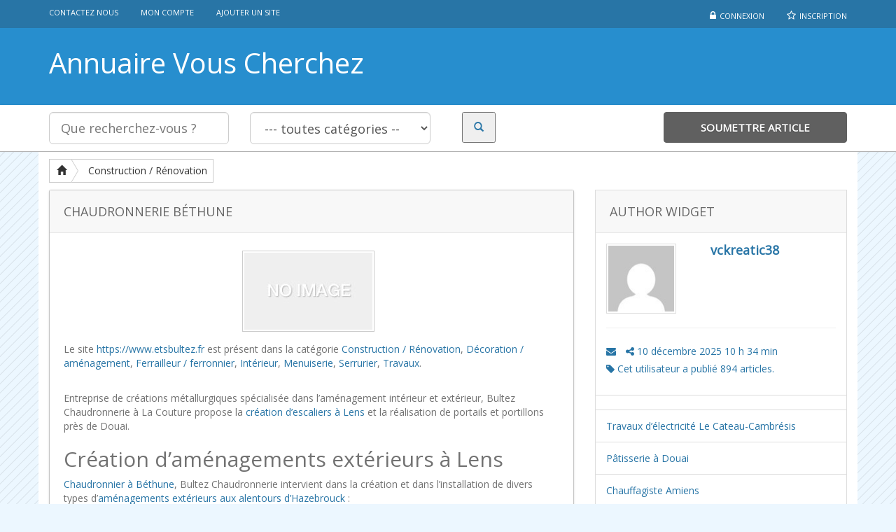

--- FILE ---
content_type: text/html; charset=UTF-8
request_url: https://www.vous-cherchez.com/listing/chaudronnerie-bethune/
body_size: 12570
content:


<!DOCTYPE html>
<html xmlns="http://www.w3.org/1999/xhtml" lang="en-US">
<!--[if lte IE 8 ]><html lang="fr" class="ie ie8"><![endif]-->
<!--[if IE 9 ]><html lang="fr" class="ie"><![endif]-->
<head>
<meta http-equiv="Content-Type" content="text/html; charset=UTF-8" />
<!--[if IE]><meta http-equiv="X-UA-Compatible" content="IE=edge" /><![endif]-->

<title>Chaudronnerie Béthune &laquo;  Annuaire Vous Cherchez</title> 
<meta name='robots' content='max-image-preview:large' />
<meta name="viewport" content="width=device-width, initial-scale=1" /><link rel='dns-prefetch' href='//s.w.org' />
		<script type="text/javascript">
			window._wpemojiSettings = {"baseUrl":"https:\/\/s.w.org\/images\/core\/emoji\/13.1.0\/72x72\/","ext":".png","svgUrl":"https:\/\/s.w.org\/images\/core\/emoji\/13.1.0\/svg\/","svgExt":".svg","source":{"concatemoji":"https:\/\/www.vous-cherchez.com\/wp-includes\/js\/wp-emoji-release.min.js?ver=5.8.12"}};
			!function(e,a,t){var n,r,o,i=a.createElement("canvas"),p=i.getContext&&i.getContext("2d");function s(e,t){var a=String.fromCharCode;p.clearRect(0,0,i.width,i.height),p.fillText(a.apply(this,e),0,0);e=i.toDataURL();return p.clearRect(0,0,i.width,i.height),p.fillText(a.apply(this,t),0,0),e===i.toDataURL()}function c(e){var t=a.createElement("script");t.src=e,t.defer=t.type="text/javascript",a.getElementsByTagName("head")[0].appendChild(t)}for(o=Array("flag","emoji"),t.supports={everything:!0,everythingExceptFlag:!0},r=0;r<o.length;r++)t.supports[o[r]]=function(e){if(!p||!p.fillText)return!1;switch(p.textBaseline="top",p.font="600 32px Arial",e){case"flag":return s([127987,65039,8205,9895,65039],[127987,65039,8203,9895,65039])?!1:!s([55356,56826,55356,56819],[55356,56826,8203,55356,56819])&&!s([55356,57332,56128,56423,56128,56418,56128,56421,56128,56430,56128,56423,56128,56447],[55356,57332,8203,56128,56423,8203,56128,56418,8203,56128,56421,8203,56128,56430,8203,56128,56423,8203,56128,56447]);case"emoji":return!s([10084,65039,8205,55357,56613],[10084,65039,8203,55357,56613])}return!1}(o[r]),t.supports.everything=t.supports.everything&&t.supports[o[r]],"flag"!==o[r]&&(t.supports.everythingExceptFlag=t.supports.everythingExceptFlag&&t.supports[o[r]]);t.supports.everythingExceptFlag=t.supports.everythingExceptFlag&&!t.supports.flag,t.DOMReady=!1,t.readyCallback=function(){t.DOMReady=!0},t.supports.everything||(n=function(){t.readyCallback()},a.addEventListener?(a.addEventListener("DOMContentLoaded",n,!1),e.addEventListener("load",n,!1)):(e.attachEvent("onload",n),a.attachEvent("onreadystatechange",function(){"complete"===a.readyState&&t.readyCallback()})),(n=t.source||{}).concatemoji?c(n.concatemoji):n.wpemoji&&n.twemoji&&(c(n.twemoji),c(n.wpemoji)))}(window,document,window._wpemojiSettings);
		</script>
		<style type="text/css">
img.wp-smiley,
img.emoji {
	display: inline !important;
	border: none !important;
	box-shadow: none !important;
	height: 1em !important;
	width: 1em !important;
	margin: 0 .07em !important;
	vertical-align: -0.1em !important;
	background: none !important;
	padding: 0 !important;
}
</style>
	<link rel='stylesheet' id='slider-css'  href='https://www.vous-cherchez.com/wp-content/themes/DT/framework/slider/flexslider.css?ver=5.8.12' type='text/css' media='all' />
<link rel='stylesheet' id='prettyphoto-css'  href='https://www.vous-cherchez.com/wp-content/themes/DT/framework/slider/prettyPhoto.css?ver=5.8.12' type='text/css' media='all' />
<link rel='stylesheet' id='wp-block-library-css'  href='https://www.vous-cherchez.com/wp-includes/css/dist/block-library/style.min.css?ver=5.8.12' type='text/css' media='all' />
<link rel='stylesheet' id='bootstrap-css'  href='https://www.vous-cherchez.com/wp-content/themes/DT/framework/css/css.bootstrap.css?ver=5.8.12' type='text/css' media='all' />
<link rel='stylesheet' id='wlt_core-css'  href='https://www.vous-cherchez.com/wp-content/themes/DT/framework/css/css.core.css?ver=5.8.12' type='text/css' media='all' />
<link rel='stylesheet' id='wlt_child-theme-css'  href='https://www.vous-cherchez.com/wp-content/themes/DT/templates/template_directory_theme/style.css?ver=5.8.12' type='text/css' media='all' />
<script type='text/javascript' src='https://www.vous-cherchez.com/wp-includes/js/jquery/jquery.min.js?ver=3.6.0' id='jquery-core-js'></script>
<script type='text/javascript' src='https://www.vous-cherchez.com/wp-includes/js/jquery/jquery-migrate.min.js?ver=3.3.2' id='jquery-migrate-js'></script>
<script type='text/javascript' src='https://www.vous-cherchez.com/wp-content/themes/DT/framework/js/bootstrap-datetimepicker.js?ver=5.8.12' id='datetimepicker-js'></script>
<script type='text/javascript' src='https://www.vous-cherchez.com/wp-content/themes/DT/framework/slider/jquery.flexslider-min.js?ver=5.8.12' id='slider-js'></script>
<script type='text/javascript' src='https://www.vous-cherchez.com/wp-content/themes/DT/framework/slider/jquery.prettyPhoto.js?ver=5.8.12' id='prettyphoto-js'></script>
<script type='text/javascript' src='https://www.vous-cherchez.com/wp-content/themes/DT/framework/player/mediaelement-and-player.min.js?ver=5.8.12' id='video-js'></script>
<link rel="https://api.w.org/" href="https://www.vous-cherchez.com/wp-json/" /><link rel="EditURI" type="application/rsd+xml" title="RSD" href="https://www.vous-cherchez.com/xmlrpc.php?rsd" />
<link rel="wlwmanifest" type="application/wlwmanifest+xml" href="https://www.vous-cherchez.com/wp-includes/wlwmanifest.xml" /> 
<meta name="generator" content="WordPress 5.8.12" />
<link rel="canonical" href="https://www.vous-cherchez.com/listing/chaudronnerie-bethune/" />
<link rel='shortlink' href='https://www.vous-cherchez.com/?p=2787' />
<link rel="alternate" type="application/json+oembed" href="https://www.vous-cherchez.com/wp-json/oembed/1.0/embed?url=https%3A%2F%2Fwww.vous-cherchez.com%2Flisting%2Fchaudronnerie-bethune%2F" />
<link rel="alternate" type="text/xml+oembed" href="https://www.vous-cherchez.com/wp-json/oembed/1.0/embed?url=https%3A%2F%2Fwww.vous-cherchez.com%2Flisting%2Fchaudronnerie-bethune%2F&#038;format=xml" />
<link href='https://fonts.googleapis.com/css?family=Open+Sans' rel='stylesheet' type='text/css'><style type='text/css'>

/*** Styles Added Thursday 19th of March 2015 01:12:37 PM ***/

body { background:#ecf7ff; border:0px; }
#core_padding .container { background:#fff; }
body,a { color:#2875a6;}
.btn-primary, .core_advanced_search_form .btn, .btn-primary:focus, .btn-primary:hover, .wlt_search_results.list_style .btn, .wlt_search_results.grid_style .btn, .btn.btn-primary { background:#278ece; border-color:#278ece; color: #fff; text-shadow: 0 0px 0px #fff;}
header { background:#278ece; border:0px; } #core_header { background:transparent; }
#core_header_navigation { background:#2875a6; border:0px; }
#core_header_navigation .nav > li a { color:#fff;}
#core_header_navigation .welcometext { color:#fff;}
#core_menu_wrapper .row, #wlt_smalldevicemenubar a.b1 { background:#2875a6; } 
.header_style2 .navbar-nav > li > a, #core_menu_wrapper .navbar-nav li > a { color:#ffffff;}
.header_style2 .navbar-nav > li .dropdown-menu > li > a, #core_menu_wrapper .navbar-nav .dropdown-menu > li > a { color:#000; }
#core_footer_wrapper, #footer_content { background:#2875a6; border:0px; }
#core_footer_wrapper, #footer_content, #core_footer_wrapper h3 { color:#ffffff;}
#footer_bottom  { background:#278ece; border:0px; }
#footer_bottom .container, #footer_bottom .container a { color:#ffffff;}
.itemdata.featured .thumbnail { color: #ffffff; background:#278ece !important; border-color: #d6e9c6; }
		.itemdata.featured .thumbnail .caption { color: #ffffff; }.itemdata.featured .thumbnail a { color: #ffffff; }.itemdata.featured .thumbnail h1 a { color: #ffffff; }.itemdata.featured .thumbnail .btn-primary, .itemdata.featured .thumbnail .btn { background: #278ece; color:#fff; }
#core_mobile_menu.navbar-inverse, #core_mobile_menu .nav > li:hover { background:#278ece !important; }body > .navbar .brand, #core_mobile_menu, #core_mobile_menu ul a { color: #ffffff; }#core_mobile_menu .navbar-inverse .navbar-toggle {color: #fff; background: #278ece !important;  }
</style><link rel="image_src" href="https://www.vous-cherchez.com/wp-includes/images/media/default.png" /><style type="text/css" id="custom-background-css">
body.custom-background { background-image: url("https://www.vous-cherchez.com/wp-content/uploads/2015/03/bg.png"); background-position: center top; background-size: auto; background-repeat: repeat; background-attachment: fixed; }
</style>
	 
<!--[if lt IE 9]>
      <script src="https://oss.maxcdn.com/libs/html5shiv/3.7.0/html5shiv.js"></script>
      <script src="https://oss.maxcdn.com/libs/respond.js/1.4.2/respond.min.js"></script>
<![endif]-->
<!-- Global site tag (gtag.js) - Google Analytics -->
<script async src="https://www.googletagmanager.com/gtag/js?id=UA-63098110-4"></script>
<script>
  window.dataLayer = window.dataLayer || [];
  function gtag(){dataLayer.push(arguments);}
  gtag('js', new Date());

  gtag('config', 'UA-63098110-4');
</script>
</head>

 
<body data-rsssl=1 class="listing_type-template-default single single-listing_type postid-2787 single-format-standard custom-background" >
 
<div class="page-wrapper " id="listing_styles">
 
  
     
<div class="header_wrapper">

    <header id="header">
    
        <div class="overlay"> 
    
        <div id="core_header_navigation" class="hidden-xs">
	<div class="container">
			
	<div class="row"> 	<ul class="nav nav-pills pull-right accountdetails"><li><a href="https://www.vous-cherchez.com/wp-login.php" class="ua5 ">Connexion</a></li><li><a href="https://www.vous-cherchez.com/wp-login.php?action=register" class="ua6 ">Inscription</a></li></ul><div class="navbar-inner"><div class="menu-menu-container"><ul id="menu-menu" class="nav nav-pills"><li  class="menu-item menu-item-type-post_type menu-item-object-page"><a href="https://www.vous-cherchez.com/contact/"><span>Contactez nous</span></a></li><li  class="menu-item menu-item-type-post_type menu-item-object-page"><a href="https://www.vous-cherchez.com/my-account/"><span>Mon Compte</span></a></li><li  class="menu-item menu-item-type-post_type menu-item-object-page"><a href="https://www.vous-cherchez.com/add-listing/"><span>Ajouter un site</span></a></li></ul></div></div>
	
	</div>
	
	</div></div><div class="container header_style3" id="core_header">
<div class="row"><div class="col-md-12" id="core_logo"><a href="https://www.vous-cherchez.com/" title="Annuaire Vous Cherchez"><H1>Annuaire Vous Cherchez</H1></a></div></div></div>    
         

<div id="core_new_header_wrapper" class="hidden-xs hidden-sm">
<div class="container">

<div id="core_new_header" class="row">
<div class="col-md-9">

<form id="header-search" action="https://www.vous-cherchez.com/" method="get" class="clearfix">            
            
            <div class="col-md-4 col-sm-12">
            <input type="text" name="s" class="form-control input-lg" value="" placeholder="Que recherchez-vous ?">
            </div>
            
                        <div class="col-md-4 col-sm-12">
            <select name="cat1" class="form-control input-lg">
            <option value="">--- toutes cat&eacute;gories --</option>
					<option value="491" >Adaptation logement PMR</option><option value="408" >Agriculture</option><option value="487" >Alarme / Vidéosurveillance</option><option value="151" >Alimentation</option><option value="167" > -- Alimentation biologique</option><option value="146" > -- Boucher</option><option value="87" > -- Boulanger / Patissier</option><option value="378" > -- Épicerie</option><option value="369" > -- Friterie</option><option value="386" > -- Maraîcher</option><option value="62" > -- Restauration</option><option value="55" > -- Traiteur</option><option value="486" >Animation</option><option value="455" >Annuaires et blogs</option><option value="481" >Assainissement</option><option value="387" >Association</option><option value="57" >Automobile</option><option value="351" > -- 2 Roues</option><option value="134" > -- Auto Ecole / Moto Ecole</option><option value="149" > -- Garage / nettoyage</option><option value="115" > -- Pneu</option><option value="75" > -- Taxi</option><option value="82" > -- Transport</option><option value="161" >Beauté</option><option value="205" > -- Bien être</option><option value="462" > ---- Massage</option><option value="447" > -- Bijoux</option><option value="97" > -- Esthéticienne</option><option value="63" > -- Institut de beauté</option><option value="376" > -- Lingerie</option><option value="93" > -- Salon de coiffure</option><option value="133" > -- Tatouage et piercing</option><option value="176" > -- Vêtements</option><option value="389" >Blog</option><option value="493" >Chauffagiste</option><option value="496" >Comptabilité</option><option value="494" >Conciergerie</option><option value="388" >Correction</option><option value="391" >Courtier</option><option value="361" >Débarras</option><option value="162" >Design / communication</option><option value="60" > -- Communication</option><option value="61" > -- Evènementiel</option><option value="201" > -- Graphiste</option><option value="392" >Déstockage</option><option value="160" >Divers</option><option value="95" > -- Animaux</option><option value="72" > -- Avocat</option><option value="76" > -- Boutique</option><option value="468" > -- Dépannage</option><option value="385" > -- Détective privé</option><option value="70" > -- Entreprises</option><option value="166" > -- Location</option><option value="484" >DJ</option><option value="375" >Domotique</option><option value="384" >Échafaudeur</option><option value="368" >Eco-pâturage</option><option value="482" >Electricité</option><option value="348" >Electroménager</option><option value="349" >Energie / écologie</option><option value="479" >Enseignements / Formations</option><option value="489" >Entreprise du bâtiment</option><option value="379" >Entreprise multi-services</option><option value="367" >Entretien d'espace vert</option><option value="475" >Événementiel</option><option value="159" >Extérieur</option><option value="204" > -- Entretien de jardin</option><option value="56" > -- Matériel</option><option value="203" > -- Paysagiste</option><option value="490" > -- Pergola</option><option value="382" >Façadier</option><option value="458" >Fédération</option><option value="380" >Ferme</option><option value="469" >Fleuriste</option><option value="495" >Gestion locative</option><option value="394" >Industrie</option><option value="372" >Informatique</option><option value="158" >Intérieur</option><option value="89" > -- Cheminée et Insert</option><option value="83" > -- Décoration / aménagement</option><option value="105" > -- Déménagement</option><option value="104" > -- Fleuriste</option><option value="123" > -- Immobilier</option><option value="111" > -- Sécurité et gardiennage</option><option value="124" > -- Serrurier</option><option value="71" >Internet</option><option value="126" > -- Actualité web</option><option value="68" > -- Annuaires</option><option value="65" > -- Ecommerces</option><option value="148" > -- Référencement</option><option value="467" >Location matériel BTP</option><option value="69" >Loisirs</option><option value="374" > -- Camping</option><option value="92" > -- Centre de loisirs</option><option value="102" > -- Mariage</option><option value="113" > -- Photographie</option><option value="206" > -- Sport</option><option value="410" >Luthier</option><option value="492" >Marketing</option><option value="165" >Médical / médecine</option><option value="390" > -- Coaching</option><option value="141" > -- Matériel médical</option><option value="463" > -- Opticien</option><option value="74" > -- Podologue</option><option value="59" > -- Services à la personne</option><option value="121" > -- Thérapie</option><option value="366" >Mercerie</option><option value="478" >Mobilier</option><option value="453" >Moto</option><option value="163" >Multimédia / technologie</option><option value="381" >Négoce de bois</option><option value="477" >Nettoyage</option><option value="371" >Nutrition sportive</option><option value="347" >Peintre en bâtiment</option><option value="476" >Personnalisation</option><option value="483" >Prêt à porter</option><option value="454" >Producteur</option><option value="472" >Puériculture</option><option value="383" >Rayonnage</option><option value="474" >Rénovation</option><option value="357" >Restauration</option><option value="350" >Restauration vitraux</option><option value="370" >Sécurité</option><option value="353" >Service</option><option value="473" >Service à la personne</option><option value="355" >Services aux entreprises</option><option value="377" >Soudeur</option><option value="373" >Télécommunication</option><option value="421" >Thérapeute</option><option value="407" >Traitement contre l'humidité</option><option value="164" >Travaux</option><option value="64" > -- Architecte</option><option value="409" > -- Bâtiment / BTP</option><option value="459" > -- Bennes</option><option value="144" > -- Carreleur</option><option value="79" > -- Construction / Rénovation</option><option value="96" > -- Energies Solaires</option><option value="86" > -- Entreprise d'électricité</option><option value="66" > -- Entreprise de chauffage</option><option value="80" > -- Entreprise de toiture</option><option value="90" > -- Ferrailleur / ferronnier</option><option value="488" > -- Isolation</option><option value="136" > -- Maçon</option><option value="81" > -- Menuiserie</option><option value="117" > -- Plombier</option><option value="393" > -- Récupération eau de pluie</option><option value="422" > -- Travaux accès difficile</option><option value="480" >Ventilation</option><option value="485" >Vidéaste</option><option value="417" >Voyage</option>				</select>
            </div>
             
                       
            <div class="col-md-4 col-sm-12">
            	
                <div class="col-md-4"> <button type="submit" class="search_button"><i class="glyphicon glyphicon-search"></i></button> </div>
            	<div class="col-md-8 hidden-xs">
                <div class="addthis_toolbox addthis_default_style addthis_32x32_style" style="min-width:200px;">
<a class="addthis_button_preferred_1"></a>
<a class="addthis_button_preferred_2"></a> 
<a class="addthis_button_compact"></a>
<a class="addthis_counter addthis_bubble_style"></a></div>
<script type="text/javascript">var addthis_config = {"data_track_addressbar":false};</script>
<script type="text/javascript" src="//s7.addthis.com/js/300/addthis_widget.js#pubid=premiumpress"></script>
                                </div>            	
                
            </div>			  
</form>
</div>

<div class="col-md-3 col-sm-12">
	<div class="addlistingbtn btn col-md-12"><a href="">Soumettre article</a></div>
</div>
<div class="clearfix"></div>
</div>

</div> 
</div>

    
        </div>
    
    </header>

	 
</div> 

<div id="core_padding">

	<div class="container core_section_top_container">
    
     

		<div class="row core_section_top_row">
 

<!-- FRAMRWORK // BREADCRUMBS --> 
	 
	<div id="core_main_breadcrumbs_wrapper" class="clearfix"><div class="col-md-12"><div class="breadcrumb_wrapper_inner">	
	
	
	
	<div class="btn-group btn-breadcrumb" id="core_main_breadcrumbs_left">          
             <a href="https://www.vous-cherchez.com"  class="btn btn-default bchome"> <i class="glyphicon glyphicon-home"></i></a>  <a href='https://www.vous-cherchez.com/listing-category/construction-renovation/' class='btn btn-default'>Construction / Rénovation</a> 
    </div>	
	 
	
	<div class="pull-right btn-group btn-breadcrumb" id="core_main_breadcrumbs_right"></div></div></div></div>


	 
 		
	
		    
 
	<article class="col-md-8 col-sm-8" id="core_middle_column"><div id="core_ajax_callback"></div>	
	 
       
		
		 
		        
        
<a name="toplisting"></a>
        
<div >   
 
	<div class="block">

<div class="block-title"><h1><span><span class='wlt_shortcode_TITLE' >Chaudronnerie Béthune</span></span></h1>
</div>

<div class="block-content"> <div id='SINGLEIMAGEDISPLAY'><img  src="https://www.vous-cherchez.com/wp-content/themes/DT/framework/img/img_fallback.jpg" alt="no-image-2787" class="wlt_thumbnail img-responsive" /></div> 
<div class="tab-content">
<p>Le site <a href='https://www.etsbultez.fr' >https://www.etsbultez.fr</a> est présent dans la catégorie <span class='wlt_shortcode_category'><a href="https://www.vous-cherchez.com/listing-category/construction-renovation/" rel="tag">Construction / Rénovation</a>, <a href="https://www.vous-cherchez.com/listing-category/decoration/" rel="tag">Décoration / aménagement</a>, <a href="https://www.vous-cherchez.com/listing-category/ferrailleur/" rel="tag">Ferrailleur / ferronnier</a>, <a href="https://www.vous-cherchez.com/listing-category/interieur/" rel="tag">Intérieur</a>, <a href="https://www.vous-cherchez.com/listing-category/menuiserie/" rel="tag">Menuiserie</a>, <a href="https://www.vous-cherchez.com/listing-category/serrurier/" rel="tag">Serrurier</a>, <a href="https://www.vous-cherchez.com/listing-category/travaux/" rel="tag">Travaux</a></span>.</p>
</br>
<div class="tab-pane active" id="t1"><div class='core_post_content' ><p>Entreprise de créations métallurgiques spécialisée dans l’aménagement intérieur et extérieur, Bultez Chaudronnerie à La Couture propose la <a title="Création d'escaliers à Lens" href="https://www.etsbultez.fr/8/creation-escaliers-garde-corps.html" target="_blank" rel="noopener">création d’escaliers à Lens</a> et la réalisation de portails et portillons près de Douai.</p>
<h2>Création d’aménagements extérieurs à Lens</h2>
<p><a title="Chaudronnier à Béthune" href="https://www.etsbultez.fr" target="_blank" rel="noopener">Chaudronnier à Béthune</a>, Bultez Chaudronnerie intervient dans la création et dans l’installation de divers types d’<a title="Création d'aménagements extérieurs à La Bassée" href="https://www.etsbultez.fr/c/14/0/amenagements-exterieurs.html" target="_blank" rel="noopener">aménagements extérieurs aux alentours d’Hazebrouck</a> :</p>
<ul>
<li>Création de clôtures : en bois ou en fer</li>
<li>Création de chapeaux de cheminée</li>
<li>Création de grilles de fenêtre</li>
<li>Création de carports</li>
<li>Création de portes</li>
<li>Création de décorations extérieures</li>
<li>Création de mobilier de jardin</li>
</ul>
<p>Pour toute autre création, n’hésitez pas à contacter vos <a title="Chaudronnier à Béthune" href="https://www.etsbultez.fr" target="_blank" rel="noopener">chaudronniers à Béthune</a> et à leur faire part de votre demande, nous tâcherons de vous répondre dans les plus brefs délais.</p>
<h2>Installation de charpentes près de Douai</h2>
<p>Soucieux de vous apporter une prestation qualitative et de vous garantir l’utilisation de matériaux résistants, l’ensemble de nos réalisations sont faites à la main à l’aide de matériaux français. Nous réalisons différents types de <a title="Création et installation de charpentes à La Couture" href="https://www.etsbultez.fr/10/creation-installation-charpentes.html" target="_blank" rel="noopener">charpente métallique à Lille</a> : modernes, traditionnelles et contemporaines.</p>
<p>Experte en métallurgie, notre équipe de charpentiers dispose de toutes les compétences et de l’ensemble du matériel nécessaire pour la réalisation parfaite de votre charpente. Ensemble, via notre <a title="Bureau d'études à Lens" href="https://www.etsbultez.fr/12/bureau-etudes.html" target="_blank" rel="noopener">bureau d’études près de Lens</a>, nous étudierons votre projet de création de charpente en métal.</p>
</div> <div class="wlt_rating_style3a"><div id='wlt_star_7784430750622787' class='wlt_rating_updown'>
				<a href='javascript:void(0);' onclick="WLTSaveUpRating('https://www.vous-cherchez.com', '2787', 'up', '7784430750622787_up');"><div class='upv'>
				<i class='fa fa-thumbs-o-up'></i>  <span id='7784430750622787_up'>0</span></div></a>
				
				<a href='javascript:void(0);' onclick="WLTSaveUpRating('https://www.vous-cherchez.com', '2787', 'down', '7784430750622787_down');">
				<div class='downv'><i class='fa fa-thumbs-o-down'></i> <span id='7784430750622787_down'>0</span></div></a>
				</div></div> </div>
</div></div></div>        
</div> 
        
        	
		 

 	
                
                
        </article>
        
 
                
        
<aside class="col-md-4 col-sm-4 hidden-xs" id="core_right_column">
     
	            
	<div class='core_widgets_author'><div class="panel panel-default"><div class="panel-heading">Author Widget</div><div class="panel-body widget">          
        <div class="row">
       
        	<div class="col-md-5 text-center">
			<a href="https://www.vous-cherchez.com/author/vckreatic38/"><img alt='' src='https://secure.gravatar.com/avatar/28fa1bf7a818796fca5fb06c69b2eea9?s=100&#038;d=mm&#038;r=g' srcset='https://secure.gravatar.com/avatar/28fa1bf7a818796fca5fb06c69b2eea9?s=200&#038;d=mm&#038;r=g 2x' class='avatar img-responsive avatar-100 photo' height='100' width='100' loading='lazy'/></a>
            </div>
       
            <div class="col-md-7">
            
            <h4><a href="https://www.vous-cherchez.com/author/vckreatic38/">vckreatic38</a> </h4>           
            
            
            <div class="joined"></div>
           
             			<a href="https://www.vous-cherchez.com/author/vckreatic38/" class="viewprofile"></a> 
			         
            </div>       
                
        </div>
        <div class="clearfix"></div>
        
       <hr /> 
         
       <ul class="list-inline">
       
               <li class="e"> <i class="fa fa-envelope"></i> <a href="/?u=vckreatic38&tab=msg&show=1"></a></li>
		 
       
       <li>
       <i class="fa fa-share-alt"></i>  10 décembre 2025 10 h 34 min       </li>
        
                
                 <li class="f2"><i class="fa fa-tag"></i> Cet utilisateur a publi&eacute; 894 articles.</li>        
        </ul>          
        
        </div><ul class='list-group'><li class='list-group-item'><strong></strong></li><li class="list-group-item"><a href="https://www.vous-cherchez.com/listing/travaux-electricite-le-cateau-cambresis/">Travaux d&#8217;électricité Le Cateau-Cambrésis</a><div class="clearfix"></div></li><li class="list-group-item"><a href="https://www.vous-cherchez.com/listing/patisserie-douai/">Pâtisserie à Douai</a><div class="clearfix"></div></li><li class="list-group-item"><a href="https://www.vous-cherchez.com/listing/chauffagiste-amiens/">Chauffagiste Amiens</a><div class="clearfix"></div></li><li class="list-group-item"><a href="https://www.vous-cherchez.com/listing/menuiserie-exterieure-de-qualite/">Menuiserie extérieure de qualité</a><div class="clearfix"></div></li><li class="list-group-item"><a href="https://www.vous-cherchez.com/listing/salon-coiffure-bousbecque/">Salon de coiffure à Bousbecque</a><div class="clearfix"></div></li></ul><div class="clearfix"></div></div></div><div class='core_widgets_categories_list normallayout'><div class="panel panel-default"><div class="panel-heading">Categories Widget</div><ul class="list-group clearfix"><li class="list-group-item"><a href='https://www.vous-cherchez.com/listing-category/adaptation-logement-pmr/'> Adaptation logement PMR</a></li>
<li class="list-group-item"><a href='https://www.vous-cherchez.com/listing-category/agriculture-2/'> Agriculture</a></li>
<li class="list-group-item"><a href='https://www.vous-cherchez.com/listing-category/alarme-videosurveillance/'> Alarme / Vidéosurveillance</a></li>
<li class="list-group-item"><a href='https://www.vous-cherchez.com/listing-category/alimentation/'> Alimentation</a><ul class='children'>
<li class="list-group-item"><a href='https://www.vous-cherchez.com/listing-category/alimentation-biologique/'> Alimentation biologique</a></li>
<li class="list-group-item"><a href='https://www.vous-cherchez.com/listing-category/boucherie/'> Boucher</a></li>
<li class="list-group-item"><a href='https://www.vous-cherchez.com/listing-category/boulangerie-patisserie/'> Boulanger / Patissier</a></li>
<li class="list-group-item"><a href='https://www.vous-cherchez.com/listing-category/epicerie/'> Épicerie</a></li>
<li class="list-group-item"><a href='https://www.vous-cherchez.com/listing-category/friterie/'> Friterie</a></li>
<li class="list-group-item"><a href='https://www.vous-cherchez.com/listing-category/maraicher/'> Maraîcher</a></li>
<li class="list-group-item"><a href='https://www.vous-cherchez.com/listing-category/restaurants/'> Restauration</a></li>
<li class="list-group-item"><a href='https://www.vous-cherchez.com/listing-category/traiteur/'> Traiteur</a></li>
</ul>
</li>
<li class="list-group-item"><a href='https://www.vous-cherchez.com/listing-category/animation-2/'> Animation</a></li>
<li class="list-group-item"><a href='https://www.vous-cherchez.com/listing-category/annuaire/'> Annuaires et blogs</a></li>
<li class="list-group-item"><a href='https://www.vous-cherchez.com/listing-category/assainissement/'> Assainissement</a></li>
<li class="list-group-item"><a href='https://www.vous-cherchez.com/listing-category/association/'> Association</a></li>
<li class="list-group-item"><a href='https://www.vous-cherchez.com/listing-category/automobile/'> Automobile</a><ul class='children'>
<li class="list-group-item"><a href='https://www.vous-cherchez.com/listing-category/2-roues/'> 2 Roues</a></li>
<li class="list-group-item"><a href='https://www.vous-cherchez.com/listing-category/auto-ecole-moto-ecole/'> Auto Ecole / Moto Ecole</a></li>
<li class="list-group-item"><a href='https://www.vous-cherchez.com/listing-category/garage/'> Garage / nettoyage</a></li>
<li class="list-group-item"><a href='https://www.vous-cherchez.com/listing-category/pneu/'> Pneu</a></li>
<li class="list-group-item"><a href='https://www.vous-cherchez.com/listing-category/taxi/'> Taxi</a></li>
<li class="list-group-item"><a href='https://www.vous-cherchez.com/listing-category/transport/'> Transport</a></li>
</ul>
</li>
<li class="list-group-item"><a href='https://www.vous-cherchez.com/listing-category/beaute/'> Beauté</a><ul class='children'>
<li class="list-group-item"><a href='https://www.vous-cherchez.com/listing-category/bien-etre/'> Bien être</a>	<ul class='children'>
<li class="list-group-item"><a href='https://www.vous-cherchez.com/listing-category/massage-bien-etre/'> Massage</a></li>
	</ul>
</li>
<li class="list-group-item"><a href='https://www.vous-cherchez.com/listing-category/bijoux/'> Bijoux</a></li>
<li class="list-group-item"><a href='https://www.vous-cherchez.com/listing-category/massage/'> Esthéticienne</a></li>
<li class="list-group-item"><a href='https://www.vous-cherchez.com/listing-category/esthetique-beaute/'> Institut de beauté</a></li>
<li class="list-group-item"><a href='https://www.vous-cherchez.com/listing-category/lingerie/'> Lingerie</a></li>
<li class="list-group-item"><a href='https://www.vous-cherchez.com/listing-category/coiffeur/'> Salon de coiffure</a></li>
<li class="list-group-item"><a href='https://www.vous-cherchez.com/listing-category/tatouage-et-piercing/'> Tatouage et piercing</a></li>
<li class="list-group-item"><a href='https://www.vous-cherchez.com/listing-category/vetements/'> Vêtements</a></li>
</ul>
</li>
<li class="list-group-item"><a href='https://www.vous-cherchez.com/listing-category/blog/'> Blog</a></li>
<li class="list-group-item"><a href='https://www.vous-cherchez.com/listing-category/chauffagiste/'> Chauffagiste</a></li>
<li class="list-group-item"><a href='https://www.vous-cherchez.com/listing-category/comptabilite/'> Comptabilité</a></li>
<li class="list-group-item"><a href='https://www.vous-cherchez.com/listing-category/conciergerie/'> Conciergerie</a></li>
<li class="list-group-item"><a href='https://www.vous-cherchez.com/listing-category/correction/'> Correction</a></li>
<li class="list-group-item"><a href='https://www.vous-cherchez.com/listing-category/courtier/'> Courtier</a></li>
<li class="list-group-item"><a href='https://www.vous-cherchez.com/listing-category/debarras/'> Débarras</a></li>
<li class="list-group-item"><a href='https://www.vous-cherchez.com/listing-category/design-communication/'> Design / communication</a><ul class='children'>
<li class="list-group-item"><a href='https://www.vous-cherchez.com/listing-category/communication/'> Communication</a></li>
<li class="list-group-item"><a href='https://www.vous-cherchez.com/listing-category/animation/'> Evènementiel</a></li>
<li class="list-group-item"><a href='https://www.vous-cherchez.com/listing-category/graphiste/'> Graphiste</a></li>
</ul>
</li>
<li class="list-group-item"><a href='https://www.vous-cherchez.com/listing-category/destockage/'> Déstockage</a></li>
<li class="list-group-item"><a href='https://www.vous-cherchez.com/listing-category/divers/'> Divers</a><ul class='children'>
<li class="list-group-item"><a href='https://www.vous-cherchez.com/listing-category/animaux/'> Animaux</a></li>
<li class="list-group-item"><a href='https://www.vous-cherchez.com/listing-category/avocat/'> Avocat</a></li>
<li class="list-group-item"><a href='https://www.vous-cherchez.com/listing-category/boutique/'> Boutique</a></li>
<li class="list-group-item"><a href='https://www.vous-cherchez.com/listing-category/depannage/'> Dépannage</a></li>
<li class="list-group-item"><a href='https://www.vous-cherchez.com/listing-category/detective-prive/'> Détective privé</a></li>
<li class="list-group-item"><a href='https://www.vous-cherchez.com/listing-category/entreprises/'> Entreprises</a></li>
<li class="list-group-item"><a href='https://www.vous-cherchez.com/listing-category/location/'> Location</a></li>
</ul>
</li>
<li class="list-group-item"><a href='https://www.vous-cherchez.com/listing-category/dj/'> DJ</a></li>
<li class="list-group-item"><a href='https://www.vous-cherchez.com/listing-category/domotique/'> Domotique</a></li>
<li class="list-group-item"><a href='https://www.vous-cherchez.com/listing-category/echafaudeur/'> Échafaudeur</a></li>
<li class="list-group-item"><a href='https://www.vous-cherchez.com/listing-category/eco-paturage/'> Eco-pâturage</a></li>
<li class="list-group-item"><a href='https://www.vous-cherchez.com/listing-category/electricite-2/'> Electricité</a></li>
<li class="list-group-item"><a href='https://www.vous-cherchez.com/listing-category/electromenager/'> Electroménager</a></li>
<li class="list-group-item"><a href='https://www.vous-cherchez.com/listing-category/energie-ecologie/'> Energie / écologie</a></li>
<li class="list-group-item"><a href='https://www.vous-cherchez.com/listing-category/enseignements-formations/'> Enseignements / Formations</a></li>
<li class="list-group-item"><a href='https://www.vous-cherchez.com/listing-category/entreprise-du-batiment/'> Entreprise du bâtiment</a></li>
<li class="list-group-item"><a href='https://www.vous-cherchez.com/listing-category/entreprise-multi-services/'> Entreprise multi-services</a></li>
<li class="list-group-item"><a href='https://www.vous-cherchez.com/listing-category/entretien-despace-vert/'> Entretien d&#039;espace vert</a></li>
<li class="list-group-item"><a href='https://www.vous-cherchez.com/listing-category/evenementiel/'> Événementiel</a></li>
<li class="list-group-item"><a href='https://www.vous-cherchez.com/listing-category/exterieur/'> Extérieur</a><ul class='children'>
<li class="list-group-item"><a href='https://www.vous-cherchez.com/listing-category/jardinier/'> Entretien de jardin</a></li>
<li class="list-group-item"><a href='https://www.vous-cherchez.com/listing-category/agriculture/'> Matériel</a></li>
<li class="list-group-item"><a href='https://www.vous-cherchez.com/listing-category/paysagiste/'> Paysagiste</a></li>
<li class="list-group-item"><a href='https://www.vous-cherchez.com/listing-category/pergola/'> Pergola</a></li>
</ul>
</li>
<li class="list-group-item"><a href='https://www.vous-cherchez.com/listing-category/facadier/'> Façadier</a></li>
<li class="list-group-item"><a href='https://www.vous-cherchez.com/listing-category/federation/'> Fédération</a></li>
<li class="list-group-item"><a href='https://www.vous-cherchez.com/listing-category/ferme/'> Ferme</a></li>
<li class="list-group-item"><a href='https://www.vous-cherchez.com/listing-category/fleuriste-2/'> Fleuriste</a></li>
<li class="list-group-item"><a href='https://www.vous-cherchez.com/listing-category/gestion-locative/'> Gestion locative</a></li>
<li class="list-group-item"><a href='https://www.vous-cherchez.com/listing-category/industrie/'> Industrie</a></li>
<li class="list-group-item"><a href='https://www.vous-cherchez.com/listing-category/informatique/'> Informatique</a></li>
<li class="list-group-item"><a href='https://www.vous-cherchez.com/listing-category/interieur/'> Intérieur</a><ul class='children'>
<li class="list-group-item"><a href='https://www.vous-cherchez.com/listing-category/cheminee-et-insert/'> Cheminée et Insert</a></li>
<li class="list-group-item"><a href='https://www.vous-cherchez.com/listing-category/decoration/'> Décoration / aménagement</a></li>
<li class="list-group-item"><a href='https://www.vous-cherchez.com/listing-category/demenagement/'> Déménagement</a></li>
<li class="list-group-item"><a href='https://www.vous-cherchez.com/listing-category/fleuriste/'> Fleuriste</a></li>
<li class="list-group-item"><a href='https://www.vous-cherchez.com/listing-category/immobilier/'> Immobilier</a></li>
<li class="list-group-item"><a href='https://www.vous-cherchez.com/listing-category/securite-et-gardiennage/'> Sécurité et gardiennage</a></li>
<li class="list-group-item"><a href='https://www.vous-cherchez.com/listing-category/serrurier/'> Serrurier</a></li>
</ul>
</li>
<li class="list-group-item"><a href='https://www.vous-cherchez.com/listing-category/internet/'> Internet</a><ul class='children'>
<li class="list-group-item"><a href='https://www.vous-cherchez.com/listing-category/actualite/'> Actualité web</a></li>
<li class="list-group-item"><a href='https://www.vous-cherchez.com/listing-category/annuaires/'> Annuaires</a></li>
<li class="list-group-item"><a href='https://www.vous-cherchez.com/listing-category/ecommerces/'> Ecommerces</a></li>
<li class="list-group-item"><a href='https://www.vous-cherchez.com/listing-category/referencement/'> Référencement</a></li>
</ul>
</li>
<li class="list-group-item"><a href='https://www.vous-cherchez.com/listing-category/location-materiel-btp/'> Location matériel BTP</a></li>
<li class="list-group-item"><a href='https://www.vous-cherchez.com/listing-category/sport-loisirs/'> Loisirs</a><ul class='children'>
<li class="list-group-item"><a href='https://www.vous-cherchez.com/listing-category/camping/'> Camping</a></li>
<li class="list-group-item"><a href='https://www.vous-cherchez.com/listing-category/centre-de-loisirs/'> Centre de loisirs</a></li>
<li class="list-group-item"><a href='https://www.vous-cherchez.com/listing-category/mariage/'> Mariage</a></li>
<li class="list-group-item"><a href='https://www.vous-cherchez.com/listing-category/photographie/'> Photographie</a></li>
<li class="list-group-item"><a href='https://www.vous-cherchez.com/listing-category/sport/'> Sport</a></li>
</ul>
</li>
<li class="list-group-item"><a href='https://www.vous-cherchez.com/listing-category/luthier/'> Luthier</a></li>
<li class="list-group-item"><a href='https://www.vous-cherchez.com/listing-category/marketing/'> Marketing</a></li>
<li class="list-group-item"><a href='https://www.vous-cherchez.com/listing-category/medical-medecine/'> Médical / médecine</a><ul class='children'>
<li class="list-group-item"><a href='https://www.vous-cherchez.com/listing-category/coaching/'> Coaching</a></li>
<li class="list-group-item"><a href='https://www.vous-cherchez.com/listing-category/materiel-medical/'> Matériel médical</a></li>
<li class="list-group-item"><a href='https://www.vous-cherchez.com/listing-category/opticien/'> Opticien</a></li>
<li class="list-group-item"><a href='https://www.vous-cherchez.com/listing-category/podologue/'> Podologue</a></li>
<li class="list-group-item"><a href='https://www.vous-cherchez.com/listing-category/services-a-la-personne/'> Services à la personne</a></li>
<li class="list-group-item"><a href='https://www.vous-cherchez.com/listing-category/therapie/'> Thérapie</a></li>
</ul>
</li>
<li class="list-group-item"><a href='https://www.vous-cherchez.com/listing-category/mercerie/'> Mercerie</a></li>
<li class="list-group-item"><a href='https://www.vous-cherchez.com/listing-category/mobilier/'> Mobilier</a></li>
<li class="list-group-item"><a href='https://www.vous-cherchez.com/listing-category/moto/'> Moto</a></li>
<li class="list-group-item"><a href='https://www.vous-cherchez.com/listing-category/multimedia-high-tech/'> Multimédia / technologie</a></li>
<li class="list-group-item"><a href='https://www.vous-cherchez.com/listing-category/negoce-de-bois/'> Négoce de bois</a></li>
<li class="list-group-item"><a href='https://www.vous-cherchez.com/listing-category/nettoyage/'> Nettoyage</a></li>
<li class="list-group-item"><a href='https://www.vous-cherchez.com/listing-category/nutrition-sportive/'> Nutrition sportive</a></li>
<li class="list-group-item"><a href='https://www.vous-cherchez.com/listing-category/peintre-en-batiment/'> Peintre en bâtiment</a></li>
<li class="list-group-item"><a href='https://www.vous-cherchez.com/listing-category/personnalisation/'> Personnalisation</a></li>
<li class="list-group-item"><a href='https://www.vous-cherchez.com/listing-category/pret-a-porter/'> Prêt à porter</a></li>
<li class="list-group-item"><a href='https://www.vous-cherchez.com/listing-category/producteur/'> Producteur</a></li>
<li class="list-group-item"><a href='https://www.vous-cherchez.com/listing-category/puericulture/'> Puériculture</a></li>
<li class="list-group-item"><a href='https://www.vous-cherchez.com/listing-category/rayonnage/'> Rayonnage</a></li>
<li class="list-group-item"><a href='https://www.vous-cherchez.com/listing-category/renovation/'> Rénovation</a></li>
<li class="list-group-item"><a href='https://www.vous-cherchez.com/listing-category/restaurants-2/'> Restauration</a></li>
<li class="list-group-item"><a href='https://www.vous-cherchez.com/listing-category/restauration-vitraux/'> Restauration vitraux</a></li>
<li class="list-group-item"><a href='https://www.vous-cherchez.com/listing-category/securite/'> Sécurité</a></li>
<li class="list-group-item"><a href='https://www.vous-cherchez.com/listing-category/service/'> Service</a></li>
<li class="list-group-item"><a href='https://www.vous-cherchez.com/listing-category/service-a-la-personne/'> Service à la personne</a></li>
<li class="list-group-item"><a href='https://www.vous-cherchez.com/listing-category/services-aux-entreprises-2/'> Services aux entreprises</a></li>
<li class="list-group-item"><a href='https://www.vous-cherchez.com/listing-category/soudeur/'> Soudeur</a></li>
<li class="list-group-item"><a href='https://www.vous-cherchez.com/listing-category/telecommunication/'> Télécommunication</a></li>
<li class="list-group-item"><a href='https://www.vous-cherchez.com/listing-category/therapeute/'> Thérapeute</a></li>
<li class="list-group-item"><a href='https://www.vous-cherchez.com/listing-category/traitement-contre-lhumidite/'> Traitement contre l&#039;humidité</a></li>
<li class="list-group-item"><a href='https://www.vous-cherchez.com/listing-category/travaux/'> Travaux</a><ul class='children'>
<li class="list-group-item"><a href='https://www.vous-cherchez.com/listing-category/architecte/'> Architecte</a></li>
<li class="list-group-item"><a href='https://www.vous-cherchez.com/listing-category/batiment-btp/'> Bâtiment / BTP</a></li>
<li class="list-group-item"><a href='https://www.vous-cherchez.com/listing-category/bennes/'> Bennes</a></li>
<li class="list-group-item"><a href='https://www.vous-cherchez.com/listing-category/carrelage-faience/'> Carreleur</a></li>
<li class="list-group-item"><a href='https://www.vous-cherchez.com/listing-category/construction-renovation/'> Construction / Rénovation</a></li>
<li class="list-group-item"><a href='https://www.vous-cherchez.com/listing-category/energies-solaires/'> Energies Solaires</a></li>
<li class="list-group-item"><a href='https://www.vous-cherchez.com/listing-category/electricite/'> Entreprise d&#039;électricité</a></li>
<li class="list-group-item"><a href='https://www.vous-cherchez.com/listing-category/chauffagistes/'> Entreprise de chauffage</a></li>
<li class="list-group-item"><a href='https://www.vous-cherchez.com/listing-category/couverture-zinguerie/'> Entreprise de toiture</a></li>
<li class="list-group-item"><a href='https://www.vous-cherchez.com/listing-category/ferrailleur/'> Ferrailleur / ferronnier</a></li>
<li class="list-group-item"><a href='https://www.vous-cherchez.com/listing-category/isolation/'> Isolation</a></li>
<li class="list-group-item"><a href='https://www.vous-cherchez.com/listing-category/maconnerie/'> Maçon</a></li>
<li class="list-group-item"><a href='https://www.vous-cherchez.com/listing-category/menuiserie/'> Menuiserie</a></li>
<li class="list-group-item"><a href='https://www.vous-cherchez.com/listing-category/plombier/'> Plombier</a></li>
<li class="list-group-item"><a href='https://www.vous-cherchez.com/listing-category/recuperation-eau-de-pluie/'> Récupération eau de pluie</a></li>
<li class="list-group-item"><a href='https://www.vous-cherchez.com/listing-category/travaux-acces-difficile/'> Travaux accès difficile</a></li>
</ul>
</li>
<li class="list-group-item"><a href='https://www.vous-cherchez.com/listing-category/ventilation/'> Ventilation</a></li>
<li class="list-group-item"><a href='https://www.vous-cherchez.com/listing-category/videaste/'> Vidéaste</a></li>
<li class="list-group-item"><a href='https://www.vous-cherchez.com/listing-category/voyage/'> Voyage</a></li>
</ul><div class="clearfix"></div></div></div><div class="panel panel-default" id="core_advanced_search_widget_box"><div class="panel-heading">Advanced Search</div><form method="get" class="Search list-group" action="https://www.vous-cherchez.com/"><input type="hidden" name="s" value=""> <div class="form-group"><label class="col-md-12">Mots clés</label><div class='col-md-12'><input type="text" name="s"  value="" class="form-control input-sm" /></div><div class="clearfix"></div></div><div class="form-group"><label class="col-md-12">Catégorie</label><div class='col-md-12'><span id='core_ads_wrapper_listing'><select  name='tx_listing' id='tx_listing' class='form-control input-sm' >
	<option value='0'> </option>
	<option class="level-0"  value="adaptation-logement-pmr">Adaptation logement PMR</option>
	<option class="level-0"  value="agriculture-2">Agriculture</option>
	<option class="level-0"  value="alarme-videosurveillance">Alarme / Vidéosurveillance</option>
	<option class="level-0"  value="alimentation">Alimentation</option>
	<option class="level-1"  value="alimentation-biologique">&nbsp;&nbsp;&nbsp;Alimentation biologique</option>
	<option class="level-1"  value="boucherie">&nbsp;&nbsp;&nbsp;Boucher</option>
	<option class="level-1"  value="boulangerie-patisserie">&nbsp;&nbsp;&nbsp;Boulanger / Patissier</option>
	<option class="level-1"  value="epicerie">&nbsp;&nbsp;&nbsp;Épicerie</option>
	<option class="level-1"  value="friterie">&nbsp;&nbsp;&nbsp;Friterie</option>
	<option class="level-1"  value="maraicher">&nbsp;&nbsp;&nbsp;Maraîcher</option>
	<option class="level-1"  value="restaurants">&nbsp;&nbsp;&nbsp;Restauration</option>
	<option class="level-1"  value="traiteur">&nbsp;&nbsp;&nbsp;Traiteur</option>
	<option class="level-0"  value="animation-2">Animation</option>
	<option class="level-0"  value="annuaire">Annuaires et blogs</option>
	<option class="level-0"  value="assainissement">Assainissement</option>
	<option class="level-0"  value="association">Association</option>
	<option class="level-0"  value="automobile">Automobile</option>
	<option class="level-1"  value="2-roues">&nbsp;&nbsp;&nbsp;2 Roues</option>
	<option class="level-1"  value="auto-ecole-moto-ecole">&nbsp;&nbsp;&nbsp;Auto Ecole / Moto Ecole</option>
	<option class="level-1"  value="garage">&nbsp;&nbsp;&nbsp;Garage / nettoyage</option>
	<option class="level-1"  value="pneu">&nbsp;&nbsp;&nbsp;Pneu</option>
	<option class="level-1"  value="taxi">&nbsp;&nbsp;&nbsp;Taxi</option>
	<option class="level-1"  value="transport">&nbsp;&nbsp;&nbsp;Transport</option>
	<option class="level-0"  value="beaute">Beauté</option>
	<option class="level-1"  value="bien-etre">&nbsp;&nbsp;&nbsp;Bien être</option>
	<option class="level-2"  value="massage-bien-etre">&nbsp;&nbsp;&nbsp;&nbsp;&nbsp;&nbsp;Massage</option>
	<option class="level-1"  value="bijoux">&nbsp;&nbsp;&nbsp;Bijoux</option>
	<option class="level-1"  value="massage">&nbsp;&nbsp;&nbsp;Esthéticienne</option>
	<option class="level-1"  value="esthetique-beaute">&nbsp;&nbsp;&nbsp;Institut de beauté</option>
	<option class="level-1"  value="lingerie">&nbsp;&nbsp;&nbsp;Lingerie</option>
	<option class="level-1"  value="coiffeur">&nbsp;&nbsp;&nbsp;Salon de coiffure</option>
	<option class="level-1"  value="tatouage-et-piercing">&nbsp;&nbsp;&nbsp;Tatouage et piercing</option>
	<option class="level-1"  value="vetements">&nbsp;&nbsp;&nbsp;Vêtements</option>
	<option class="level-0"  value="blog">Blog</option>
	<option class="level-0"  value="chauffagiste">Chauffagiste</option>
	<option class="level-0"  value="comptabilite">Comptabilité</option>
	<option class="level-0"  value="conciergerie">Conciergerie</option>
	<option class="level-0"  value="correction">Correction</option>
	<option class="level-0"  value="courtier">Courtier</option>
	<option class="level-0"  value="debarras">Débarras</option>
	<option class="level-0"  value="design-communication">Design / communication</option>
	<option class="level-1"  value="communication">&nbsp;&nbsp;&nbsp;Communication</option>
	<option class="level-1"  value="animation">&nbsp;&nbsp;&nbsp;Evènementiel</option>
	<option class="level-1"  value="graphiste">&nbsp;&nbsp;&nbsp;Graphiste</option>
	<option class="level-0"  value="destockage">Déstockage</option>
	<option class="level-0"  value="divers">Divers</option>
	<option class="level-1"  value="animaux">&nbsp;&nbsp;&nbsp;Animaux</option>
	<option class="level-1"  value="avocat">&nbsp;&nbsp;&nbsp;Avocat</option>
	<option class="level-1"  value="boutique">&nbsp;&nbsp;&nbsp;Boutique</option>
	<option class="level-1"  value="depannage">&nbsp;&nbsp;&nbsp;Dépannage</option>
	<option class="level-1"  value="detective-prive">&nbsp;&nbsp;&nbsp;Détective privé</option>
	<option class="level-1"  value="entreprises">&nbsp;&nbsp;&nbsp;Entreprises</option>
	<option class="level-1"  value="location">&nbsp;&nbsp;&nbsp;Location</option>
	<option class="level-0"  value="dj">DJ</option>
	<option class="level-0"  value="domotique">Domotique</option>
	<option class="level-0"  value="echafaudeur">Échafaudeur</option>
	<option class="level-0"  value="eco-paturage">Eco-pâturage</option>
	<option class="level-0"  value="electricite-2">Electricité</option>
	<option class="level-0"  value="electromenager">Electroménager</option>
	<option class="level-0"  value="energie-ecologie">Energie / écologie</option>
	<option class="level-0"  value="enseignements-formations">Enseignements / Formations</option>
	<option class="level-0"  value="entreprise-du-batiment">Entreprise du bâtiment</option>
	<option class="level-0"  value="entreprise-multi-services">Entreprise multi-services</option>
	<option class="level-0"  value="entretien-despace-vert">Entretien d&#8217;espace vert</option>
	<option class="level-0"  value="evenementiel">Événementiel</option>
	<option class="level-0"  value="exterieur">Extérieur</option>
	<option class="level-1"  value="jardinier">&nbsp;&nbsp;&nbsp;Entretien de jardin</option>
	<option class="level-1"  value="agriculture">&nbsp;&nbsp;&nbsp;Matériel</option>
	<option class="level-1"  value="paysagiste">&nbsp;&nbsp;&nbsp;Paysagiste</option>
	<option class="level-1"  value="pergola">&nbsp;&nbsp;&nbsp;Pergola</option>
	<option class="level-0"  value="facadier">Façadier</option>
	<option class="level-0"  value="federation">Fédération</option>
	<option class="level-0"  value="ferme">Ferme</option>
	<option class="level-0"  value="fleuriste-2">Fleuriste</option>
	<option class="level-0"  value="gestion-locative">Gestion locative</option>
	<option class="level-0"  value="industrie">Industrie</option>
	<option class="level-0"  value="informatique">Informatique</option>
	<option class="level-0"  value="interieur">Intérieur</option>
	<option class="level-1"  value="cheminee-et-insert">&nbsp;&nbsp;&nbsp;Cheminée et Insert</option>
	<option class="level-1"  value="decoration">&nbsp;&nbsp;&nbsp;Décoration / aménagement</option>
	<option class="level-1"  value="demenagement">&nbsp;&nbsp;&nbsp;Déménagement</option>
	<option class="level-1"  value="fleuriste">&nbsp;&nbsp;&nbsp;Fleuriste</option>
	<option class="level-1"  value="immobilier">&nbsp;&nbsp;&nbsp;Immobilier</option>
	<option class="level-1"  value="securite-et-gardiennage">&nbsp;&nbsp;&nbsp;Sécurité et gardiennage</option>
	<option class="level-1"  value="serrurier">&nbsp;&nbsp;&nbsp;Serrurier</option>
	<option class="level-0"  value="internet">Internet</option>
	<option class="level-1"  value="actualite">&nbsp;&nbsp;&nbsp;Actualité web</option>
	<option class="level-1"  value="annuaires">&nbsp;&nbsp;&nbsp;Annuaires</option>
	<option class="level-1"  value="ecommerces">&nbsp;&nbsp;&nbsp;Ecommerces</option>
	<option class="level-1"  value="referencement">&nbsp;&nbsp;&nbsp;Référencement</option>
	<option class="level-0"  value="location-materiel-btp">Location matériel BTP</option>
	<option class="level-0"  value="sport-loisirs">Loisirs</option>
	<option class="level-1"  value="camping">&nbsp;&nbsp;&nbsp;Camping</option>
	<option class="level-1"  value="centre-de-loisirs">&nbsp;&nbsp;&nbsp;Centre de loisirs</option>
	<option class="level-1"  value="mariage">&nbsp;&nbsp;&nbsp;Mariage</option>
	<option class="level-1"  value="photographie">&nbsp;&nbsp;&nbsp;Photographie</option>
	<option class="level-1"  value="sport">&nbsp;&nbsp;&nbsp;Sport</option>
	<option class="level-0"  value="luthier">Luthier</option>
	<option class="level-0"  value="marketing">Marketing</option>
	<option class="level-0"  value="medical-medecine">Médical / médecine</option>
	<option class="level-1"  value="coaching">&nbsp;&nbsp;&nbsp;Coaching</option>
	<option class="level-1"  value="materiel-medical">&nbsp;&nbsp;&nbsp;Matériel médical</option>
	<option class="level-1"  value="opticien">&nbsp;&nbsp;&nbsp;Opticien</option>
	<option class="level-1"  value="podologue">&nbsp;&nbsp;&nbsp;Podologue</option>
	<option class="level-1"  value="services-a-la-personne">&nbsp;&nbsp;&nbsp;Services à la personne</option>
	<option class="level-1"  value="therapie">&nbsp;&nbsp;&nbsp;Thérapie</option>
	<option class="level-0"  value="mercerie">Mercerie</option>
	<option class="level-0"  value="mobilier">Mobilier</option>
	<option class="level-0"  value="moto">Moto</option>
	<option class="level-0"  value="multimedia-high-tech">Multimédia / technologie</option>
	<option class="level-0"  value="negoce-de-bois">Négoce de bois</option>
	<option class="level-0"  value="nettoyage">Nettoyage</option>
	<option class="level-0"  value="nutrition-sportive">Nutrition sportive</option>
	<option class="level-0"  value="peintre-en-batiment">Peintre en bâtiment</option>
	<option class="level-0"  value="personnalisation">Personnalisation</option>
	<option class="level-0"  value="pret-a-porter">Prêt à porter</option>
	<option class="level-0"  value="producteur">Producteur</option>
	<option class="level-0"  value="puericulture">Puériculture</option>
	<option class="level-0"  value="rayonnage">Rayonnage</option>
	<option class="level-0"  value="renovation">Rénovation</option>
	<option class="level-0"  value="restaurants-2">Restauration</option>
	<option class="level-0"  value="restauration-vitraux">Restauration vitraux</option>
	<option class="level-0"  value="securite">Sécurité</option>
	<option class="level-0"  value="service">Service</option>
	<option class="level-0"  value="service-a-la-personne">Service à la personne</option>
	<option class="level-0"  value="services-aux-entreprises-2">Services aux entreprises</option>
	<option class="level-0"  value="soudeur">Soudeur</option>
	<option class="level-0"  value="telecommunication">Télécommunication</option>
	<option class="level-0"  value="therapeute">Thérapeute</option>
	<option class="level-0"  value="traitement-contre-lhumidite">Traitement contre l&#8217;humidité</option>
	<option class="level-0"  value="travaux">Travaux</option>
	<option class="level-1"  value="architecte">&nbsp;&nbsp;&nbsp;Architecte</option>
	<option class="level-1"  value="batiment-btp">&nbsp;&nbsp;&nbsp;Bâtiment / BTP</option>
	<option class="level-1"  value="bennes">&nbsp;&nbsp;&nbsp;Bennes</option>
	<option class="level-1"  value="carrelage-faience">&nbsp;&nbsp;&nbsp;Carreleur</option>
	<option class="level-1"  value="construction-renovation">&nbsp;&nbsp;&nbsp;Construction / Rénovation</option>
	<option class="level-1"  value="energies-solaires">&nbsp;&nbsp;&nbsp;Energies Solaires</option>
	<option class="level-1"  value="electricite">&nbsp;&nbsp;&nbsp;Entreprise d&#8217;électricité</option>
	<option class="level-1"  value="chauffagistes">&nbsp;&nbsp;&nbsp;Entreprise de chauffage</option>
	<option class="level-1"  value="couverture-zinguerie">&nbsp;&nbsp;&nbsp;Entreprise de toiture</option>
	<option class="level-1"  value="ferrailleur">&nbsp;&nbsp;&nbsp;Ferrailleur / ferronnier</option>
	<option class="level-1"  value="isolation">&nbsp;&nbsp;&nbsp;Isolation</option>
	<option class="level-1"  value="maconnerie">&nbsp;&nbsp;&nbsp;Maçon</option>
	<option class="level-1"  value="menuiserie">&nbsp;&nbsp;&nbsp;Menuiserie</option>
	<option class="level-1"  value="plombier">&nbsp;&nbsp;&nbsp;Plombier</option>
	<option class="level-1"  value="recuperation-eau-de-pluie">&nbsp;&nbsp;&nbsp;Récupération eau de pluie</option>
	<option class="level-1"  value="travaux-acces-difficile">&nbsp;&nbsp;&nbsp;Travaux accès difficile</option>
	<option class="level-0"  value="ventilation">Ventilation</option>
	<option class="level-0"  value="videaste">Vidéaste</option>
	<option class="level-0"  value="voyage">Voyage</option>
</select>
</span><span class="description"></span></div><div class="clearfix"></div></div><input type="hidden" name="advanced_search" value="yes" />  <div class="clearfix"></div>
			<div class="panel-body">
			<button type="submit"  class="btn btn-primary col-md-12 text-center">Recherche</button></div> <div class="clearfix"></div></form> </div>            
	         
</aside>        
               
        
          
    
        
	</div>

	</div> 

</div> 

 

<!-- [WLT] FRAMRWORK // FOOTER -->

<p id="back-top"> <a href="#top"><span></span></a> </p>

<footer id="core_footer_wrapper">

    <div class="container" id="footer_content">
    
        <div class="row">
            
                <div class="col-md-4"></div>
                
                <div class="col-md-4 hidden-xs"></div>
                
                <div class="col-md-4 hidden-xs"></div>
            
                <div class="clearfix"></div>
            
        </div>
            
    </div>

	<div id="footer_bottom" class="clearfix">

		<div class="container">
      
                © Copyright 2021 - https://www.vous-cherchez.com - <a href="https://www.annuaires-des-pros.com" title="Annuaire de référencement" target="_self">Annuaire de référencement</a>                
              
                           
    
	</div>
        
</div>

</footer>
<div id="freeow" class="freeow freeow-top-right"></div>
 
</div>


<div id="core_footer_ajax"></div>
  
<!-- Global site tag (gtag.js) - Google Analytics -->
<script async src="https://www.googletagmanager.com/gtag/js?id=UA-63098110-4"></script>
<script>
  window.dataLayer = window.dataLayer || [];
  function gtag(){dataLayer.push(arguments);}
  gtag('js', new Date());

  gtag('config', 'UA-63098110-4');
</script><script> jQuery(document).ready(function(){ jQuery('video,audio').mediaelementplayer(); }); </script><script type="text/javascript">
	  jQuery('a[data-toggle="tab"]').on('shown', function (e) {
	  e.target
	  e.relatedTarget;
	  equalheight('.grid_style .itemdata .thumbnail');
	  });</script><!-- [WLT] COUNTDOWN // JAVASCRIPT -->
	<script src="https://www.vous-cherchez.com/wp-content/themes/DT/framework/js/jquery.countdown.js" type="text/javascript"></script><!-- [WLT] FRAMRWORK // JAVASCRIPT -->
	<script src="https://www.vous-cherchez.com/wp-content/themes/DT/framework/js/core.ajax.js" type="text/javascript"></script><!-- [WLT] BOOSTRAP // JAVASCRIPT -->
	<script src="https://www.vous-cherchez.com/wp-content/themes/DT/framework/js/bootstrap.js" type="text/javascript"></script><!-- [WLT] CORE // JAVASCRIPT -->
	<script src="https://www.vous-cherchez.com/wp-content/themes/DT/framework/js/core.jquery.js" type="text/javascript"></script><script>jQuery(document).ready(function(){ jQuery(".wlt_popover").popover({ html : true}); }); </script><script type='text/javascript' src='https://www.vous-cherchez.com/wp-includes/js/wp-embed.min.js?ver=5.8.12' id='wp-embed-js'></script>

</body> 

</html> 